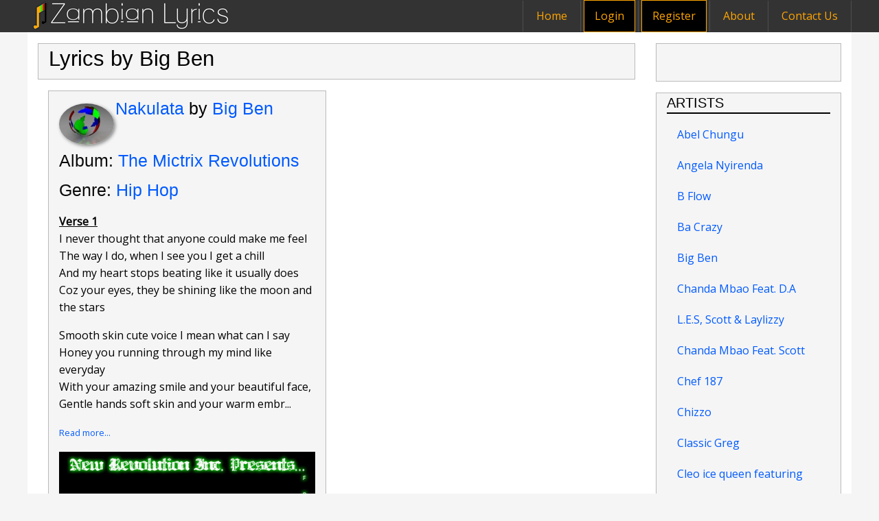

--- FILE ---
content_type: text/html; charset=UTF-8
request_url: https://lyrics.oneziko.com/artist/big-ben
body_size: 6386
content:
<!doctype html>
<html class="no-js" lang="en">
	<head>
		<meta charset="utf-8" />
		<meta name="viewport" content="width=device-width, initial-scale=1.0" />
		<meta name="theme-color" content="#333">
		<meta name="description" content="Zambian Lyrics, as the name suggests, is an online service, providing a community for Artists, Artist Managers, Composers, Labels, Performers, Poets and Fans to View, Post and Share lyrics to Zambian songs and poems.">
		<title>Lyrics by Big Ben | Zambian Lyrics | One Ziko</title>
		<!-- manifest.json -->
		<link rel='manifest' href="https://lyrics.oneziko.com/manifest.json">
		<!-- favicon -->
		<link rel="shortcut icon" href="https://lyrics.oneziko.com/favicon.ico" type="image/x-icon" />
		<link rel="icon" href="https://lyrics.oneziko.com/favicon.ico" type="image/x-icon" />
		<!-- Styling sheets -->
		<link href="https://lyrics.oneziko.com/css/foundation.css" rel="stylesheet">
		<link href="https://lyrics.oneziko.com/css/custom.css" rel="stylesheet">
		<link href="https://lyrics.oneziko.com/css/f5-forms.css" rel="stylesheet">
		<link href="https://lyrics.oneziko.com/css/jquery-ui.min.css" rel="stylesheet">
		<link href="https://lyrics.oneziko.com/js/skins/flat/editor.css" rel="stylesheet">
		<!-- font -->
		<link href='https://fonts.googleapis.com/css?family=Open+Sans' rel='stylesheet' type='text/css'>
		<!-- Load Soundcloud SDK -->
		<script src="//connect.soundcloud.com/sdk.js"></script>
		<!-- WhatsApp Share -->
		<script type="text/javascript">	if(typeof wabtn4fg==="undefined")	{wabtn4fg=1;h=document.head||document.getElementsByTagName("head")[0],s=document.createElement("script");s.type="text/javascript";s.src="https://lyrics.oneziko.com/js/dist/whatsapp-button.js";h.appendChild(s)}</script>
		<!-- wysiwyg editor -->
		<script type="text/javascript" src="https://lyrics.oneziko.com/js/ckeditor.js"></script>
		<script type="text/javascript" src="https://lyrics.oneziko.com/js/config.js"></script>
		<!-- Analytics JS -->
		<script>
			(function(i,s,o,g,r,a,m){i['GoogleAnalyticsObject']=r;i[r]=i[r]||function(){
			(i[r].q=i[r].q||[]).push(arguments)},i[r].l=1*new Date();a=s.createElement(o),
			m=s.getElementsByTagName(o)[0];a.async=1;a.src=g;m.parentNode.insertBefore(a,m)
			})(window,document,'script','https://www.google-analytics.com/analytics.js','ga');

			ga('create', 'UA-40321470-1', 'auto');
			ga('send', 'pageview');

		</script>
		<!-- Global site tag (gtag.js) - Google Analytics -->
        <script async src="https://www.googletagmanager.com/gtag/js?id=G-1DW0H10ZTY"></script>
        <script>
          window.dataLayer = window.dataLayer || [];
          function gtag(){dataLayer.push(arguments);}
          gtag('js', new Date());
        
          gtag('config', 'G-1DW0H10ZTY');
        </script>
	</head>
	<body>
		<!-- fb share JS-->
		<script>
		  window.fbAsyncInit = function() {
			FB.init({
			  appId      : '1786509794918978',
			  xfbml      : true,
			  version    : 'v2.6'
			});
		  };

		  (function(d, s, id){
			 var js, fjs = d.getElementsByTagName(s)[0];
			 if (d.getElementById(id)) {return;}
			 js = d.createElement(s); js.id = id;
			 js.src = "//connect.facebook.net/en_US/sdk.js";
			 fjs.parentNode.insertBefore(js, fjs);
		   }(document, 'script', 'facebook-jssdk'));
		</script>
		<!-- One Ziko Menu Bar -->
				<div data-sticky-container>
			<div class="top-bar" data-sticky data-options="marginTop:0;" style="width:100%">
				<div class="row">
					<div class="top-bar-title">
						<span data-responsive-toggle="responsive-menu" data-hide-for="medium">
							<span class="menu-icon dark" data-toggle></span>
						</span>
						<a href="https://lyrics.oneziko.com"><img src="https://lyrics.oneziko.com/img/zambian_lyrics_logo_text.gif" alt="icon"></a>
					</div>
					<div id="responsive-menu">
						<div class="top-bar-left">
							<ul class="menu">
								<li></li>
							</ul>
						</div>
						<div class="top-bar-right">
							<ul class="dropdown menu" data-dropdown-menu>
								<li class="divider"></li>
								<li >
									<a href="https://lyrics.oneziko.com">Home</a>
								</li>
								<!-- <li class="divider"></li>
								<li >
									<a href="https://lyrics.oneziko.com/random">Random</a>
								</li> -->
								<li class="divider"></li>
																	<li ><a href="https://lyrics.oneziko.com/login" class="medium login button">Login</a></li>
									<li class="divider"></li>
									<li ><a href="https://lyrics.oneziko.com/register" class="medium register button">Register</a></li>
									<li class="divider"></li>
									<li class="" ><a href="https://lyrics.oneziko.com/about">About</a></li>
																<li class="divider"></li>
								<li class="" ><a href="https://lyrics.oneziko.com/contact">Contact Us</a></li>
								<li class="divider"></li>
							</ul>
						</div>
					</div>
				</div>
			</div>
		</div>
		<div class="row main">	
		
											
				
				
			<div class="large-9 medium-9 small-12 column contents">
					<div class="large-12 medium-12 small-12 columns my-callout">
				<h3>Lyrics by Big Ben</h3>
			</div>
						<div class="large-12 medium-12 small-12 main column">	
		<div class="grid" data-masonry='{ "itemSelector": ".grid-item" }'>
																		<div class="large-6 medium-6 small-12 columns grid-item">
							<div class="large-12 medium-12 small-12 column my-callout">
								<div class="content-header">
									<div class="large-3 medium-3 small-3 column title-user-picture">
										<a class="user-profile-picture" href="https://lyrics.oneziko.com/user/newrevolutionsounds"><img src="https://lyrics.oneziko.com/images/small/4-17062016-162126.jpeg"></a>
									</div>
									<div class="large-9 medium-9 small-9 column title">
										<h4><a href="https://lyrics.oneziko.com/click/nakulata">Nakulata</a> by <a href="https://lyrics.oneziko.com/artist/big-ben">Big Ben</a></h4>
									</div>
								</div>
								<label><h4>Album: <a href="https://lyrics.oneziko.com/album/the-mictrix-revolutions">The Mictrix Revolutions</a></h4></label>
								<label><h4>Genre: <a href="https://lyrics.oneziko.com/genre/hip-hop" title="Hip Hop">Hip Hop</a></h4></label>
																<p><p><span style="text-decoration: underline;"><strong>Verse 1</strong></span><br />I never thought that anyone could make me feel<br />The way I do, when I see you I get a chill<br />And my heart stops beating like it usually does<br />Coz your eyes, they be shining like the moon and the stars</p>
<p>Smooth skin cute voice I mean what can I say<br />Honey you running through my mind like everyday<br />With your amazing smile and your beautiful face,<br />Gentle hands soft skin and your warm embr...</p>
								<p><small><a href="https://lyrics.oneziko.com/click/nakulata">Read more...</a></small></p>
																									<p><a href="https://lyrics.oneziko.com/click/nakulata" ><img src="https://lyrics.oneziko.com/images/lyrics/4-17062016-163900.jpg" alt="Nakulata" title="Nakulata"></a></p>
																<small>Lyrics Content | Posted by: <a href="https://lyrics.oneziko.com/user/newrevolutionsounds" title="New Revolution Sounds's Profile">New Revolution Sounds</a> on 19 January, 2026. 12:33:05 | Accessed via: <a href="https://lyrics.oneziko.com" title="Zambian Facts Web App">Web app</a></small>
								<div class="social-share-links row medium-up-4">
									<div class="one-ziko-check column">
																				<div id="check-content-2377">
											<input type="hidden" id="checks-2377" value="1">
																						<div class="checks-button">
												<div><input type="button" title="Check" class="check" onClick="addChecks(2377,'check',0)" /></div>
											</div>
											<div class="checks-label">1 check</div>
										</div>
									</div>
									<div class="fb-share-button column" data-href="https://lyrics.oneziko.com/nakulata" data-layout="button_count"></div>
									<div class="twitter column"><a href="https://twitter.com/share" class="twitter-share-button" target="_blank" rel="noopener" data-url="https://lyrics.oneziko.com/nakulata" data-text="Nakulata by Big Ben" data-via="oneziko" data-hashtags="ZambianLyrics">Share</a>
									</div>
									<div class="whatsapp-share-button column">
										<a href="whatsapp://send" data-text="Nakulata by Big Ben" data-href="https://lyrics.oneziko.com/nakulata" class="wa_btn wa_btn_m" style="display:none">Share</a>
									</div>
								</div>
								<div class="large-12 medium-12 small-12 column comments my-callout">
									<h4>Comments</h4>
									<form class="comments-form" name="comment" method="post" action="https://lyrics.oneziko.com/new/comment">
										<input type="hidden" name="_token" value="NbELWYOmYWbBvcRbV6oHdFprkdUoQpXr4kv2nMmc" />
										<input type="hidden" name="content_id" value="2377" />
										<div class="large-12 medium-12 small-12 column">
											<textarea name="comment" placeholder="Enter comment"></textarea>
																																</div>
										<div class="large-12 medium-12 small-12 column">
											<input type="submit" value="Comment" class="expanded button" />
										</div>
									</form>
									<div class="large-12 medium-12 small-12 column comments-wrapper">
																					<div class="large-12 medium-12 small-12 column my-callout">No comments here. Be the first to comment.</div>
																			</div>
								</div>
							</div>
						</div>
														</div>
		</div>
								</div>
		<div class="large-3 medium-3 small-12 columns right_sidebar">
		<div class="panel">
			<div class="large-12 medium-12 small-12 column zedlyrics-facebook my-callout">
				<div id="fb-root"></div>
				<script>(function(d, s, id) {
				  var js, fjs = d.getElementsByTagName(s)[0];
				  if (d.getElementById(id)) return;
				  js = d.createElement(s); js.id = id;
				  js.src = "//connect.facebook.net/en_US/sdk.js#xfbml=1&version=v2.7&appId=1786509794918978";
				  fjs.parentNode.insertBefore(js, fjs);
				}(document, 'script', 'facebook-jssdk'));</script>
				<div class="fb-page" data-href="https://www.facebook.com/zedlyrics/" data-small-header="false" data-adapt-container-width="true" data-hide-cover="false" data-show-facepile="true"><blockquote cite="https://www.facebook.com/zedlyrics/" class="fb-xfbml-parse-ignore"><a href="https://www.facebook.com/zedlyrics/">Zed Lyrics</a></blockquote></div>
			</div>
			<div class="large-12 medium-12 small-12 column artist my-callout">
				<h5>ARTISTS</h5>
				<ul class="vertical menu artists">
											<li><a href="https://lyrics.oneziko.com/artist/abel-chungu" title="Abel Chungu">Abel Chungu</a>
											<li><a href="https://lyrics.oneziko.com/artist/angela-nyirenda" title="Angela Nyirenda">Angela Nyirenda</a>
											<li><a href="https://lyrics.oneziko.com/artist/b-flow" title="B Flow">B Flow</a>
											<li><a href="https://lyrics.oneziko.com/artist/ba-crazy" title="Ba Crazy">Ba Crazy</a>
											<li><a href="https://lyrics.oneziko.com/artist/big-ben" title="Big Ben">Big Ben</a>
											<li><a href="https://lyrics.oneziko.com/artist/chanda-mbao-feat-da-les-scott-laylizzy" title="Chanda Mbao Feat. D.A L.E.S, Scott &amp; Laylizzy">Chanda Mbao Feat. D.A L.E.S, Scott &amp; Laylizzy</a>
											<li><a href="https://lyrics.oneziko.com/artist/chanda-mbao-feat-scott" title="Chanda Mbao Feat. Scott">Chanda Mbao Feat. Scott</a>
											<li><a href="https://lyrics.oneziko.com/artist/chef-187" title="Chef 187">Chef 187</a>
											<li><a href="https://lyrics.oneziko.com/artist/chizzo" title="Chizzo">Chizzo</a>
											<li><a href="https://lyrics.oneziko.com/artist/classic-greg" title="Classic Greg">Classic Greg</a>
											<li><a href="https://lyrics.oneziko.com/artist/cleo-ice-queen-featuring-urban-hype-and-kb" title="Cleo ice queen featuring Urban Hype and KB ">Cleo ice queen featuring Urban Hype and KB </a>
											<li><a href="https://lyrics.oneziko.com/artist/cleo-ice-queen-featuring-wezi" title="Cleo ice queen featuring Wezi">Cleo ice queen featuring Wezi</a>
											<li><a href="https://lyrics.oneziko.com/artist/daniel-machiya" title="Daniel Machiya">Daniel Machiya</a>
											<li><a href="https://lyrics.oneziko.com/artist/danny" title="Danny">Danny</a>
											<li><a href="https://lyrics.oneziko.com/artist/eddie-black-ft-lady-vogue" title="Eddie Black Ft. Lady Vogue">Eddie Black Ft. Lady Vogue</a>
											<li><a href="https://lyrics.oneziko.com/artist/exile" title="Exile">Exile</a>
											<li><a href="https://lyrics.oneziko.com/artist/franciar" title="Franciar">Franciar</a>
											<li><a href="https://lyrics.oneziko.com/artist/holstar" title="Holstar">Holstar</a>
											<li><a href="https://lyrics.oneziko.com/artist/jae-cash-feat-kekero" title="Jae Cash feat. Kekero">Jae Cash feat. Kekero</a>
											<li><a href="https://lyrics.oneziko.com/artist/kmillian" title="K&#039;Millian">K&#039;Millian</a>
											<li><a href="https://lyrics.oneziko.com/artist/kmillian-feat-hamooba" title="K&#039;millian feat. Hamooba">K&#039;millian feat. Hamooba</a>
											<li><a href="https://lyrics.oneziko.com/artist/l-ve" title="L. Ve">L. Ve</a>
											<li><a href="https://lyrics.oneziko.com/artist/l-ve-feat-hamooba-and-diffikoti" title="L. Ve feat. Hamooba and Diffikoti">L. Ve feat. Hamooba and Diffikoti</a>
											<li><a href="https://lyrics.oneziko.com/artist/lily-tembo" title="Lily Tembo">Lily Tembo</a>
											<li><a href="https://lyrics.oneziko.com/artist/muzo-zarahni" title="Muzo Zarahni">Muzo Zarahni</a>
											<li><a href="https://lyrics.oneziko.com/artist/nalu-feat-exile" title="Nalu feat. Exile">Nalu feat. Exile</a>
											<li><a href="https://lyrics.oneziko.com/artist/nasty-d" title="Nasty D">Nasty D</a>
											<li><a href="https://lyrics.oneziko.com/artist/pk-chishala" title="Pk chishala">Pk chishala</a>
											<li><a href="https://lyrics.oneziko.com/artist/smiley-thefir5t" title="Smiley Thefir5t">Smiley Thefir5t</a>
											<li><a href="https://lyrics.oneziko.com/artist/ty2" title="Ty2">Ty2</a>
											<li><a href="https://lyrics.oneziko.com/artist/zambia-national-anthem" title="Zambia National Anthem">Zambia National Anthem</a>
									</ul>
			</div>
			<div class="large-12 medium-12 small-12 column album my-callout">
				<h5>ALBUMS</h5>
				<ul class="vertical menu albums">
											<li><a href="https://lyrics.oneziko.com/album/love-revolution" title="Love Revolution">Love Revolution</a>
											<li><a href="https://lyrics.oneziko.com/album/malo-abwino" title="Malo Abwino">Malo Abwino</a>
											<li><a href="https://lyrics.oneziko.com/album/ati-shani-single" title="Ati Shani Single">Ati Shani Single</a>
											<li><a href="https://lyrics.oneziko.com/album/good-night" title="Good Night">Good Night</a>
											<li><a href="https://lyrics.oneziko.com/album/the-bigger-wave-single" title="The Bigger Wave Single">The Bigger Wave Single</a>
											<li><a href="https://lyrics.oneziko.com/album/the-patriot-mixtape" title="The Patriot Mixtape">The Patriot Mixtape</a>
											<li><a href="https://lyrics.oneziko.com/album/wala-wala-prod-by-twitch" title="Wala Wala (Prod. by Twitch)">Wala Wala (Prod. by Twitch)</a>
											<li><a href="https://lyrics.oneziko.com/album/the-mictrix-revolutions" title="The Mictrix Revolutions">The Mictrix Revolutions</a>
											<li><a href="https://lyrics.oneziko.com/album/the-mictrix-reloaded" title="The Mictrix Reloaded">The Mictrix Reloaded</a>
											<li><a href="https://lyrics.oneziko.com/album/if-you-could-5ense-me" title="If You Could 5ense Me">If You Could 5ense Me</a>
											<li><a href="https://lyrics.oneziko.com/album/keep-on-loving-you-single" title="Keep on loving you Single">Keep on loving you Single</a>
											<li><a href="https://lyrics.oneziko.com/album/geminice" title="GeminIce">GeminIce</a>
											<li><a href="https://lyrics.oneziko.com/album/geminice" title="#GeminIce ">#GeminIce </a>
											<li><a href="https://lyrics.oneziko.com/album/peacefreestylechallenge" title="#PeaceFreestyleChallenge">#PeaceFreestyleChallenge</a>
											<li><a href="https://lyrics.oneziko.com/album/yakumbuyo" title="Yakumbuyo">Yakumbuyo</a>
											<li><a href="https://lyrics.oneziko.com/album/kaya" title="Kaya">Kaya</a>
											<li><a href="https://lyrics.oneziko.com/album/where-are-you-single" title="Where Are You (Single)">Where Are You (Single)</a>
											<li><a href="https://lyrics.oneziko.com/album/so-lucky" title="So Lucky">So Lucky</a>
											<li><a href="https://lyrics.oneziko.com/album/namiyewa-single" title="Namiyewa (Single)">Namiyewa (Single)</a>
											<li><a href="https://lyrics.oneziko.com/album/dreaming-in-high-definition" title="Dreaming In High Definition">Dreaming In High Definition</a>
											<li><a href="https://lyrics.oneziko.com/album/akamutima-single" title="Akamutima Single">Akamutima Single</a>
											<li><a href="https://lyrics.oneziko.com/album/another-day" title="Another Day">Another Day</a>
											<li><a href="https://lyrics.oneziko.com/album/lv-for-president" title="LV For President">LV For President</a>
											<li><a href="https://lyrics.oneziko.com/album/lily-t" title="Lily T">Lily T</a>
											<li><a href="https://lyrics.oneziko.com/album/maria-single" title="Maria Single">Maria Single</a>
											<li><a href="https://lyrics.oneziko.com/album/house-money-car" title="House, Money, Car">House, Money, Car</a>
											<li><a href="https://lyrics.oneziko.com/album/zambezi-yeka-yeka" title="Zambezi Yeka Yeka">Zambezi Yeka Yeka</a>
											<li><a href="https://lyrics.oneziko.com/album/namusonda" title="Namusonda">Namusonda</a>
											<li><a href="https://lyrics.oneziko.com/album/my-confessional-letters" title="My Confessional Letters">My Confessional Letters</a>
											<li><a href="https://lyrics.oneziko.com/album/smile" title="Smile">Smile</a>
											<li><a href="https://lyrics.oneziko.com/album/zambia-national-anthem" title="Zambia National Anthem">Zambia National Anthem</a>
									</ul>
			</div>
			<div class="large-12 medium-12 small-12 column contributer my-callout">
				<h5>CONTRIBUTERS</h5>
				<ul class="vertical menu contributers">
											<li><a href="https://lyrics.oneziko.com/contributer/holstar" title="Holstar">Holstar</a>
											<li><a href="https://lyrics.oneziko.com/contributer/jack" title="Jack">Jack</a>
											<li><a href="https://lyrics.oneziko.com/contributer/newrevolutionsounds" title="New Revolution Sounds">New Revolution Sounds</a>
											<li><a href="https://lyrics.oneziko.com/contributer/oneziko" title="One Ziko">One Ziko</a>
											<li><a href="https://lyrics.oneziko.com/contributer/sally" title="Sally">Sally</a>
											<li><a href="https://lyrics.oneziko.com/contributer/smileyntkthefir5t" title="Smiley NTK Thefir5t">Smiley NTK Thefir5t</a>
											<li><a href="https://lyrics.oneziko.com/contributer/teamkamikazi" title="Teamkamikazi">Teamkamikazi</a>
											<li><a href="https://lyrics.oneziko.com/contributer/zedlyrics" title="Zed Lyrics">Zed Lyrics</a>
									</ul>
			</div>
			<div class="large-12 medium-12 small-12 column genre my-callout">
				<h5>GENRES</h5>
				<ul class="vertical menu genres">
											<li><a href="https://lyrics.oneziko.com/genre/dancehall" title="Dancehall">Dancehall</a>
											<li><a href="https://lyrics.oneziko.com/genre/folk" title="Folk">Folk</a>
											<li><a href="https://lyrics.oneziko.com/genre/hip-hop" title="Hip Hop">Hip Hop</a>
											<li><a href="https://lyrics.oneziko.com/genre/house" title="House">House</a>
											<li><a href="https://lyrics.oneziko.com/genre/kalindula" title="Kalindula">Kalindula</a>
											<li><a href="https://lyrics.oneziko.com/genre/kwaito" title="Kwaito">Kwaito</a>
											<li><a href="https://lyrics.oneziko.com/genre/pop" title="Pop">Pop</a>
											<li><a href="https://lyrics.oneziko.com/genre/rnb" title="R&amp;B">R&amp;B</a>
											<li><a href="https://lyrics.oneziko.com/genre/rap" title="Rap">Rap</a>
											<li><a href="https://lyrics.oneziko.com/genre/reggae" title="Reggae">Reggae</a>
											<li><a href="https://lyrics.oneziko.com/genre/rock" title="Rock">Rock</a>
											<li><a href="https://lyrics.oneziko.com/genre/rumba" title="Rumba">Rumba</a>
											<li><a href="https://lyrics.oneziko.com/genre/traditional" title="Traditional">Traditional</a>
											<li><a href="https://lyrics.oneziko.com/genre/national-anthem" title="National Anthem">National Anthem</a>
											<li><a href="https://lyrics.oneziko.com/genre/poetry" title="Poetry">Poetry</a>
											<li><a href="https://lyrics.oneziko.com/genre/zam-ragga" title="Zam Ragga">Zam Ragga</a>
											<li><a href="https://lyrics.oneziko.com/genre/makawane" title="Makawane">Makawane</a>
											<li><a href="https://lyrics.oneziko.com/genre/zed-beats" title="Zed Beats">Zed Beats</a>
											<li><a href="https://lyrics.oneziko.com/genre/ragga" title="Ragga">Ragga</a>
											<li><a href="https://lyrics.oneziko.com/genre/zambezi-music" title="Zambezi Music">Zambezi Music</a>
											<li><a href="https://lyrics.oneziko.com/genre/makewane" title="Makewane">Makewane</a>
											<li><a href="https://lyrics.oneziko.com/genre/gospel-rb" title="Gospel R&amp;B">Gospel R&amp;B</a>
											<li><a href="https://lyrics.oneziko.com/genre/afro-trap" title="Afro Trap">Afro Trap</a>
											<li><a href="https://lyrics.oneziko.com/genre/gospel-hip-hop" title="Gospel Hip Hop">Gospel Hip Hop</a>
											<li><a href="https://lyrics.oneziko.com/genre/kopala-swag-music" title="Kopala Swag Music">Kopala Swag Music</a>
									</ul>
			</div>
		</div>
	</div>
			
					
					
</div>
	<!-- Footer -->
    <footer>
        <div class="row">
			<div class="medium-12 column footer-links">
				<ul class="footer menu">
					<li><a href="https://lyrics.oneziko.com/terms" title="Terms and Conditions">Terms and Conditions</a></li>
					<li><a href="https://lyrics.oneziko.com/about" title="About">About</a></li>
					<li><a href="https://lyrics.oneziko.com/credits" title="Credits">Credits</a></li>
					<li><a href="https://lyrics.oneziko.com/contact" title="Contact Us">Contact Us</a></li>
				</ul>
			</div>
			<div class="medium-12 column base">
				<div class="small-8 column copyright">
					<a href="http://oneziko.com" title="One Ziko Homepage" target="_blank" rel="noopener">Zambian Headlines &copy; One Ziko 2016</a>
				</div>
				<div>
					<ul class="social">
						<li class="facebook"><a href="https://www.facebook.com/OneZiko" alt="facebook" title="One Ziko facebook page" target="_blank" rel="noopener"></a></li>
						<li class="twitter"><a href="https://twitter.com/oneziko" alt="twitter" title="One Ziko twitter page" target="_blank" rel="noopener"></a></li>
					</ul>
				</div>
			</div>
        </div>
    </footer>

    <!-- Scripts -->
	<script src="https://lyrics.oneziko.com/js/vendor/jquery.min.js"></script>
	<script src="https://lyrics.oneziko.com/js/masonry.pkgd.min.js"></script>
	<script src="https://lyrics.oneziko.com/js/vendor/what-input.min.js"></script>
	<script src="https://lyrics.oneziko.com/js/foundation.min.js"></script>
	<script src="https://lyrics.oneziko.com/js/custom.js"></script>
	<script src="https://lyrics.oneziko.com/js/app.js"></script>
	<script src="https://lyrics.oneziko.com/js/jquery.chained.min.js"></script>
	<script src="https://lyrics.oneziko.com/js/jquery-ui.min.js"></script>
			<script>
		$("#province").chainedTo("#country");
		$("#district").chainedTo("#province");
		$("#area").chainedTo("#district");
	</script>
	<script>
		$('.mobile-network').change(function(e){
			var selectedValue = $(this).val();
			document.getElementById('user-mobile').name = selectedValue;
			$('#mobile-number').html('<span class="prefix"><strong>'+selectedValue+' Number</strong></span>')
		});
	</script>
	<script>!function(d,s,id){var js,fjs=d.getElementsByTagName(s)[0],p=/^http:/.test(d.location)?'http':'https';if(!d.getElementById(id)){js=d.createElement(s);js.id=id;js.src=p+'://platform.twitter.com/widgets.js';fjs.parentNode.insertBefore(js,fjs);}}(document, 'script', 'twitter-wjs');</script>
	<script>
		function addChecks(id,action,user) {
			$('.one-ziko-check #check-content-'+id+' li').each(function(index) {
				$(this).addClass('selected');
				$('#check-content-'+id+' #rating').val((index+1));
				if(index == $('.one-ziko-check #check-content-'+id+' li').index(obj)) {
					return false;	
				}
			});
			$.ajax({
			url: "https://lyrics.oneziko.com/check",
			data:'id='+id+'&action='+action+'&_token=NbELWYOmYWbBvcRbV6oHdFprkdUoQpXr4kv2nMmc',
			type: "POST",
			beforeSend: function(){
				$('#check-content-'+id+' .checks-button').html("<img src='https://lyrics.oneziko.com/img/loaderIcon.gif' />");
				if(user == 0) {
					alert('Please login to "Check" content.');
					return false;	
				}
			},
			success: function(data){
			var checks = parseInt($('#checks-'+id).val());
			switch(action) {
				case "check":
				$('#check-content-'+id+' .checks-button').html('<input type="button" title="uncheck" class="uncheck" onClick="addChecks('+id+',\'uncheck\')" />');
				checks = checks+1;
				break;
				case "uncheck":
				$('#check-content-'+id+' .checks-button').html('<input type="button" title="check" class="check"  onClick="addChecks('+id+',\'check\')" />')
				checks = checks-1;
				break;
			}
			$('#checks-'+id).val(checks);
			if(checks>0) {
				if(checks==1) {
					$('#check-content-'+id+' .checks-label').html(checks+" Check");
				} else {
					$('#check-content-'+id+' .checks-label').html(checks+" Checks");
				}
			} else {
				$('#check-content-'+id+' .checks-label').html('');
			}
			}
			});
		}
	</script>
	<script>
		if ("serviceWorker" in navigator) {
			if (navigator.serviceWorker.controller) {
				console.log("Active service worker found, no need to register");
			} else {
				// Register the service worker
				navigator.serviceWorker
				.register("sw.js", {
					scope: "./"
				})
				.then(function (reg) {
					console.log("Service worker has been registered for scope: " + reg.scope);
				});
			}
		}
	</script>
	<script>
		SC.initialize({
			// This is the sample client_id. you should replace this with your own
			client_id: "5ae9f3bedf2f38832136f103540edd64"
		});
	</script>
</body>

</html>

--- FILE ---
content_type: text/css
request_url: https://lyrics.oneziko.com/css/custom.css
body_size: 2411
content:
body {
	font-family: "Open Sans", "Helvetica Neue", Helvetica, sans-serif;
	color: #000000;
    background-color: whitesmoke;
}
.main.column,
.main.columns,
.comments-wrapper.column,
.comments-wrapper.columns,
form.comments-form .column,
form.comments-form .columns {
	padding: 0px;
}
/* header styles */
.sticky-container , .top-bar, .top-bar ul {
	background-color: #333333;
}
.sticky-container {
	z-index: 999;
}
.top-bar {
	padding: 0px;
}
#responsive-menu ul.dropdown.menu > li {
	display: inline-block;
}
.menu .active a{
	background: #ffa500;
	background-color: #ffa500;
	color: #ffffff;
    font-weight: bold !important;
}
.menu li.divider {
	border-bottom: none;
	border-top: none;
	border-right: solid 1px #4e4e4e;
	clear: none;
	height: 45px;
	width: 0;
}
ul.menu li > a{
	line-height: 45px;
	padding: 0px 15px;
    font-size: 1rem !important;
	color: #ffa500;
}
ul.menu.albums li > a,
ul.menu.artists li > a,
ul.menu.contributers li > a,
ul.menu.genres li > a {
	line-height: 45px;
	padding: 0px 15px;
    font-size: 1rem !important;
	color: #005aff;
}
ul.menu li > a:hover, ul.menu li > a:focus{
	background-color: #222222;
	color: #ffffff;
	text-decoration: none;
}
a {
    color: #005aff;
}
a:hover, a:focus {
	color: #333333;
	text-decoration: underline;
}
.dropdown.menu > li.is-dropdown-submenu-parent > a::after {
  border-color: #ffa500 transparent transparent;
}
ul.menu a img {
	width: auto;
	height: 40px;
	display: block;
	text-align: center;
	border-radius: 50%;
	box-shadow: 2px 2px 5px #888888;
}
.sub-header {
	background-color: #ffffff;
	border-top: medium solid #000000;
	border-bottom: medium solid #000000;
	padding: 5px 15px;
}
a.login.button,
a.register.button {
	background-color: black;
}
/* content styles */
.main {
    background-color: #ffffff;
}
.main h1 a {
	color: #000000;
}

.contents, .right_sidebar {
	margin-top: 1rem;
	padding-left: 15px;
	padding-right: 15px;
}
.lyric.my-callout {
	margin-right: 1rem;
	background-color: #ffffff;
}
.zedlyrics-facebook.my-callout {
	padding: 15px;
}
.contactus, .register, .password, .reset, .error-page {
	background-color: #ffffff;
	padding: 0.9375rem;
}
.social-share-links .one-ziko-check {
	display: inline;
	float: left;
	width: 110px;
	padding-right: 0px;
}
.social-share-links .fb-share-button {
	display: inline;
	float: left;
	width: auto;
	padding-right: 0px;
	margin-right: 10px;
}
.social-share-links .twitter {
	display: inline;
	float: left;
	width: auto;
	padding-right: 0px;
	margin-top: 5px;
}
.social-share-links .whatsapp-share-button.column {
	display: inline;
	float: left;
	width: auto;
	padding-right: 0px;
}
.grid-item {
}
.my-callout a.user-profile-picture img {
	width: 80px;
	height: auto;
	margin-top: 10px;
	margin-right: 1rem;
	text-align: center;
	border-radius: 50%;
	box-shadow: 2px 2px 5px #888888;
}
.my-callout .comment a.user-profile-picture img {
	width: 50px;
	height: auto;
	margin-top: 0px;
	margin-right: 1rem;
	text-align: center;
	border-radius: 50%;
	box-shadow: 2px 2px 5px #888888;
}
.grid-item img {
	width: 100%;
}
.my-callout {
	background-color: whitesmoke;
	border: 1px solid rgba(10, 10, 10, 0.25);
	border-radius: 0;
	margin-bottom: 1rem;
}
.my-callout h5 {
	border-bottom: 2px solid;
}
.my-callout .button.edit-content {
	margin: 0px;
	float: right;
}
.my-callout .column.title-user-picture,
.my-callout .column.title {
	padding: 0px;
}
.content-header {
	display: inline-block;
	margin-top: 0.5rem;
}
.footer-top {
	background-color: #ffffff;
	border-top: medium solid #000000;
	border-bottom: medium solid #000000;
	padding: 5px 15px;
}
.pagination {
	margin-bottom: 0px;
}
.pagination li.active {
	color: #ffffff;
	background-color: #ffa500;
	padding: 0px 5px;
}
input.day,
input.month
 {
	display: inline;
	width: 40px;
}
input.year {
	display: inline;
	width: 60px;
}
p.website {
	/* These are technically the same, but use both */
	overflow-wrap: break-word;
	word-wrap: break-word;

	-ms-word-break: break-all;
	/* This is the dangerous one in WebKit, as it breaks things wherever */
	word-break: break-all;
	/* Instead use this non-standard one: */
	word-break: break-word;

	/* Adds a hyphen where the word breaks, if supported (No Blink) */
	-ms-hyphens: auto;
	-moz-hyphens: auto;
	-webkit-hyphens: auto;
	hyphens: auto;
}
#terms .credits.my-callout {
	margin-top: 1rem;
	margin-bottom: 0;
}
/* Content Checks */
.checks-button {
	float:left;
	padding: 0px 5px;
	cursor:pointer;
}
.checks-button input[type="button"]{
	width:25px;
	height:25px;
	border:0;
	cursor:pointer;
}
.check {
	background:url('../img/check.png');
}
.uncheck {
	background:url('../img/uncheck.png');
}
.checks-label {
	font-size:12px;
	font-weight: bold;
	color:#2F529B;
	height:20px;
	padding:5px 0px;
}
.desc {
	clear:both;
	color:#999;
}
/* Comments Styles */
.comments.my-callout {
	background-color: #ffffff;
	padding: 1rem;
	border: 1px solid rgba(10, 10, 10, 0.25);
	border-radius: 0;
	margin-bottom: 1rem;
}
.comments-wrapper {
	margin-top: 10px;
}
.comments-wrapper .content-comment {
	padding: 10px 0;
}
.comments-wrapper .content-comment .comment a {
	float: left;
	display: inline;
}
.comments-wrapper .content-comment .comment-actions {
	float: right;
}
.comments-wrapper .content-comment .comment-timestamp {
	float: left;
}
/* Profile Styles */
.user-profile a.user-profile-picture img {
	width: 150px;
	height: auto;
	width: 150px;
	display: block;
	margin: 2rem auto;
	text-align: center;
	border-radius: 50%;
	box-shadow: 2px 2px 5px #888888;
}

.user-profile {
	margin-top: 1rem;
	background-color: whitesmoke;
	padding: 1rem;
	border: 1px solid rgba(10, 10, 10, 0.25);
	border-radius: 0;
}

.user-profile a.association-user-profile-picture img {
	float: left;
	height: 45px;
	width: auto;
	margin-right: 1rem;
	text-align: center;
	border-radius: 50%;
	box-shadow: 2px 2px 5px #888888;
}
/* Associate */
.user-profile ul.vertical.menu li.add-associate a {
	height: 32px;
	width: 32px;
	background-color: transparent;
    background-image: url("../img/associate.png");
}

.user-profile ul.vertical.menu li.add-associate a:hover,
.user-profile ul.vertical.menu li.add-associate a:focus {
	height: 32px;
	width: 32px;
	background-color: transparent;
    background-image: url("../img/add-associate.png");
}
/* Add/Delete Pending Associate */
.user-profile ul.vertical.menu li.pending-associate a {
	height: 32px;
	width: 32px;
	background-color: transparent;
    background-image: url("../img/pending-associate.png");
}

.user-profile ul.vertical.menu li.pending-associate a:hover,
.user-profile ul.vertical.menu li.pending-associate a:focus {
	height: 32px;
	width: 32px;
	background-color: transparent;
    background-image: url("../img/delete-associate.png");
}
/* Associates/Delete Association */
.user-profile ul.vertical.menu li.associates a {
	height: 32px;
	width: 32px;
	background-color: transparent;
    background-image: url("../img/associates.png");
}

.user-profile ul.vertical.menu li.associates a:hover,
.user-profile ul.vertical.menu li.associates a:focus {
	height: 32px;
	width: 32px;
	background-color: transparent;
    background-image: url("../img/delete-associate.png");
}
/* Span styles */
span.error.hidden {
	visibility: hidden;
	padding: 0;
	margin: 0;
}

span.success {
	display: block;
	padding: 0.375rem 0.5625rem 0.5625rem;
	margin-top: -1px;
	margin-bottom: 1rem;
	font-size: 0.75rem;
	font-weight: normal;
	font-style: italic;
	background: #43ac6a;
	color: white;
}

span.required {
	display: block;
	padding: 0.375rem 0.5625rem 0.5625rem;
	margin-top: -1px;
	margin-bottom: 1rem;
	font-size: 0.75rem;
	font-weight: normal;
	font-style: italic;
	background: #ffa500;
	color: white;
}

span.optional {
	display: block;
	padding: 0.375rem 0.5625rem 0.5625rem;
	margin-top: -1px;
	margin-bottom: 1rem;
	font-size: 0.75rem;
	font-weight: normal;
	font-style: italic;
	background: #43ac6a;
	color: white;
}

span.success.hidden {
	visibility: hidden;
	padding: 0;
	margin: 0;
}
/* About styles */
#about {
	display: flex;
}
#features, #more-features, #register-now {
	display: flex;
	padding: 0px 0px 50px 0px;
}
#fine-print {
	display: flex;
}
#features {
	background-color: #ffffff;
	color: #333333;
}
#register-now {
	background-color: #ffa500;
	color: #ffffff;
}
#features h3,
#more-features h3 {
	background-color: #333333;
    color: #ffffff;
    border: dotted 1px #dddddd;
}
#register-now h1 {
	color: #ffffff;
}
ul.vertical.menu li.bullet-item-odd {
    background-color: #ffffff;
    padding: 0.9375rem;
    text-align: center;
    color: #333333;
    font-size: 0.875rem;
    font-weight: normal;
    border: dotted 1px #dddddd;
}
ul.vertical.menu li.bullet-item-even {
    background-color: #eeeeee;
    padding: 0.9375rem;
    text-align: center;
    color: #333333;
    font-size: 0.875rem;
    font-weight: normal;
    border: dotted 1px #dddddd;
}
/* Contact Us styles */
.contact-contents {
    background-color: #ffffff;
}
ul.contact-details li {
	list-style-type: none;
}

ul.projects li {
	list-style-type: none;
}

.contact-details,
.projects {
	color: #000000;
}

#contact label {
	color: #000000;
	font-weight: bold;
}

#contact span.error.hidden {
	visibility: hidden;
	padding: 0;
	margin: 0;
}

span.error {
	display: block;
	padding: 0.375rem 0.5625rem 0.5625rem;
	margin-top: -1px;
	margin-bottom: 1rem;
	font-size: 0.75rem;
	font-weight: normal;
	font-style: italic;
	background: #f04124;
	color: white; 
}

#contact span.success {
	display: block;
	padding: 0.375rem 0.5625rem 0.5625rem;
	margin-top: -1px;
	margin-bottom: 1rem;
	font-size: 0.75rem;
	font-weight: normal;
	font-style: italic;
	background: #43ac6a;
	color: white;
}

#contact span.success.hidden {
	visibility: hidden;
	padding: 0;
	margin: 0;
}

#contact a.group1 img {
	border-radius: 150px;
	height: 128px;
	width: 128px;
}
/* Footer Styles */
footer {
	padding: 10px 0;
	background-color: #333333;
	color: #ffa500;
}
#terms .terms.my-callout {
	margin-top: 1rem;
}
ul.footer.menu {
	border-bottom: solid 1px #4e4e4e;
	border-left: none;
	border-right: none;
	margin-bottom: 10px;
}

.copyright {
	padding: 20px 0;
}
.copyright a {
	color: #ffa500;
}
.copyright a:hover, .copyright a:focus {
	color: #ffffff;
	text-decoration: none;
}
ul.social {
	margin: 0em;
	list-style-type: none;
	float: right;
}

ul.social li,
ul.social li > a {
	display: inline-block;
	height: 64px;
	width: 64px;
}

ul.social li.facebook {
	height: 64px;
	width: 64px;
    background-image: url("../img/facebook-64.png");
}

ul.social li.facebook:hover {
	height: 64px;
	width: 64px;
    background-image: url("../img/facebook-hover-64.png");
}

ul.social li.twitter {
	height: 64px;
	width: 64px;
    background-image: url("../img/twitter-64.png");
}

ul.social li.twitter:hover {
	height: 64px;
	width: 64px;
    background-image: url("../img/twitter-hover-64.png");
}
/* Buttons */
button, .button{
    background-color: #ffa500;
    border-color: #ffa500;
}
button:hover, .button:hover{
    background-color: rgba(234, 66, 30, 0.5);
    border-color: #ffa500;
}

.area-51 {
	display: none;
}

--- FILE ---
content_type: text/css
request_url: https://lyrics.oneziko.com/js/skins/flat/editor.css
body_size: 4175
content:
/*
Copyright (c) 2003-2015, CKSource - Frederico Knabben. All rights reserved.
For licensing, see LICENSE.md or http://ckeditor.com/license
*/
.cke_reset{margin:0;padding:0;border:0;background:transparent;text-decoration:none;width:auto;height:auto;vertical-align:baseline;box-sizing:content-box;-moz-box-sizing:content-box;-webkit-box-sizing:content-box;position:static;-webkit-transition:none;-moz-transition:none;-ms-transition:none;transition:none}.cke_reset_all,.cke_reset_all *{margin:0;padding:0;border:0;background:transparent;text-decoration:none;width:auto;height:auto;vertical-align:baseline;box-sizing:content-box;-moz-box-sizing:content-box;-webkit-box-sizing:content-box;position:static;-webkit-transition:none;-moz-transition:none;-ms-transition:none;transition:none;border-collapse:collapse;font:normal normal normal 12px Arial,Helvetica,Tahoma,Verdana,Sans-Serif;color:#000;text-align:left;white-space:nowrap;cursor:auto;float:none}.cke_reset_all .cke_rtl *{text-align:right}.cke_reset_all iframe{vertical-align:inherit}.cke_reset_all textarea{white-space:pre}.cke_reset_all textarea,.cke_reset_all input[type="text"],.cke_reset_all input[type="password"]{cursor:text}.cke_reset_all textarea[disabled],.cke_reset_all input[type="text"][disabled],.cke_reset_all input[type="password"][disabled]{cursor:default}.cke_reset_all fieldset{padding:10px;border:2px groove #e0dfe3}.cke_reset_all select{box-sizing:border-box;-moz-box-sizing:border-box;-webkit-box-sizing:border-box}.cke_reset_all table{table-layout:auto}.cke_chrome{display:block;border:1px solid #b6b6b6;padding:0;-moz-box-shadow:0 0 3px rgba(0,0,0,.15);-webkit-box-shadow:0 0 3px rgba(0,0,0,.15);box-shadow:0 0 3px rgba(0,0,0,.15);}.cke_inner{display:block;-webkit-touch-callout:none;background:#fff;padding:0}.cke_float{border:0}.cke_float .cke_inner{padding-bottom:0}.cke_top,.cke_contents,.cke_bottom{display:block;overflow:hidden}.cke_top{padding:6px 8px 2px;white-space:normal;border-bottom:1px solid #fff;background:#f2f2f2}.cke_bottom{border-top:1px solid #fff;padding:0 8px;position:relative;background:#f2f2f2}.cke_browser_ios .cke_contents{overflow-y:auto;-webkit-overflow-scrolling:touch}.cke_resizer{width:0;height:0;overflow:hidden;width:0;height:0;overflow:hidden;border-width:10px 10px 0 0;border-color:transparent #666 transparent transparent;border-style:dashed solid dashed dashed;font-size:0;vertical-align:bottom;margin-top:8px;margin-bottom:2px;-moz-box-shadow:0 1px 0 rgba(255,255,255,.3);-webkit-box-shadow:0 1px 0 rgba(255,255,255,.3);box-shadow:0 1px 0 rgba(255,255,255,.3)}.cke_hc .cke_resizer{font-size:15px;width:auto;height:auto;border-width:0}.cke_resizer_ltr{cursor:se-resize;float:right;margin-right:-4px}.cke_resizer_rtl{border-width:10px 0 0 10px;border-color:transparent transparent transparent #a5a5a5;border-style:dashed dashed dashed solid;cursor:sw-resize;float:left;margin-left:-4px;right:auto}.cke_wysiwyg_div{display:block;height:100%;overflow:auto;padding:0 8px;outline-style:none;-moz-box-sizing:border-box;-webkit-box-sizing:border-box;box-sizing:border-box}.cke_panel{visibility:visible;width:120px;height:100px;overflow:hidden;background-color:#fff;border:1px solid #b6b6b6;border-bottom-color:#999;margin-top:4px}.cke_menu_panel{padding:0;margin:0}.cke_combopanel{width:150px;height:170px}.cke_panel_frame{width:100%;height:100%;font-size:12px;overflow:auto;overflow-x:hidden}.cke_panel_container{overflow-y:auto;overflow-x:hidden}.cke_panel_list{list-style-type:none;margin:3px;padding:0;white-space:nowrap}.cke_panel_listItem{margin:0;padding-bottom:1px}.cke_panel_listItem a{padding:3px 4px;display:block;border:1px solid #fff;color:inherit!important;text-decoration:none;overflow:hidden;text-overflow:ellipsis}* html .cke_panel_listItem a{width:100%;color:#000}*:first-child+html .cke_panel_listItem a{color:#000}.cke_panel_listItem.cke_selected a{border:1px solid #dedede;background-color:#f2f2f2}.cke_panel_listItem a:hover,.cke_panel_listItem a:focus,.cke_panel_listItem a:active{border-color:#dedede;background-color:#f2f2f2}.cke_hc .cke_panel_listItem a{border-style:none}.cke_hc .cke_panel_listItem a:hover,.cke_hc .cke_panel_listItem a:focus,.cke_hc .cke_panel_listItem a:active{border:2px solid;padding:1px 2px}.cke_panel_grouptitle{cursor:default;font-size:11px;font-weight:bold;white-space:nowrap;margin:0;padding:4px 6px;color:#474747;text-shadow:0 1px 0 rgba(255,255,255,.75);border-bottom:1px solid #b6b6b6;background:#cfd1cf}.cke_panel_listItem p,.cke_panel_listItem h1,.cke_panel_listItem h2,.cke_panel_listItem h3,.cke_panel_listItem h4,.cke_panel_listItem h5,.cke_panel_listItem h6,.cke_panel_listItem pre{margin-top:0;margin-bottom:0}.cke_colorblock{padding:3px;font-size:11px;font-family:'Microsoft Sans Serif',Tahoma,Arial,Verdana,Sans-Serif}.cke_colorblock,.cke_colorblock a{text-decoration:none;color:#000}span.cke_colorbox{width:10px;height:10px;border:#808080 1px solid;float:left}.cke_rtl span.cke_colorbox{float:right}a.cke_colorbox{border:#fff 1px solid;padding:2px;float:left;width:12px;height:12px}.cke_rtl a.cke_colorbox{float:right}a:hover.cke_colorbox,a:focus.cke_colorbox,a:active.cke_colorbox{border:#b6b6b6 1px solid;background-color:#e5e5e5}a.cke_colorauto,a.cke_colormore{border:#fff 1px solid;padding:2px;display:block;cursor:pointer}a:hover.cke_colorauto,a:hover.cke_colormore,a:focus.cke_colorauto,a:focus.cke_colormore,a:active.cke_colorauto,a:active.cke_colormore{border:#b6b6b6 1px solid;background-color:#e5e5e5}.cke_toolbar{float:left}.cke_rtl .cke_toolbar{float:right}.cke_toolgroup{float:left;margin:0 6px 5px 0;border:1px solid #eee;border-bottom-color:#979797;background:#fff}.cke_hc .cke_toolgroup{border:0;margin-right:10px;margin-bottom:10px}.cke_rtl .cke_toolgroup{float:right;margin-left:6px;margin-right:0}a.cke_button{display:inline-block;height:18px;padding:4px 6px;outline:0;cursor:default;float:left;border:0}.cke_rtl .cke_button{float:right}.cke_hc .cke_button{border:1px solid black;padding:3px 5px;margin:-2px 4px 0 -2px}.cke_button_on{background:#aaa}.cke_hc .cke_button_on,.cke_hc a.cke_button_off:hover,.cke_hc a.cke_button_off:focus,.cke_hc a.cke_button_off:active,.cke_hc a.cke_button_disabled:hover,.cke_hc a.cke_button_disabled:focus,.cke_hc a.cke_button_disabled:active{border-width:3px;padding:1px 3px}.cke_button_disabled .cke_button_icon{opacity:.3}.cke_hc .cke_button_disabled{opacity:.5}a.cke_button_on:hover,a.cke_button_on:focus,a.cke_button_on:active{background:#bbb}a.cke_button_off:hover,a.cke_button_off:focus,a.cke_button_off:active{background:#ddd}.cke_button_icon{cursor:inherit;background-repeat:no-repeat;margin-top:1px;width:16px;height:16px;float:left;display:inline-block}.cke_rtl .cke_button_icon{float:right}.cke_hc .cke_button_icon{display:none}.cke_button_label{display:none;padding-left:3px;margin-top:1px;line-height:17px;vertical-align:middle;float:left;cursor:default;color:#474747;text-shadow:0 1px 0 rgba(255,255,255,.5)}.cke_rtl .cke_button_label{padding-right:3px;padding-left:0;float:right}.cke_hc .cke_button_label{padding:0;display:inline-block;font-size:12px}.cke_button_arrow{display:inline-block;margin:8px 0 0 1px;width:0;height:0;cursor:default;vertical-align:top;border-left:3px solid transparent;border-right:3px solid transparent;border-top:3px solid #474747}.cke_rtl .cke_button_arrow{margin-right:5px;margin-left:0}.cke_hc .cke_button_arrow{font-size:10px;margin:3px -2px 0 3px;width:auto;border:0}.cke_toolbar_separator{float:left;background-color:#c0c0c0;background-color:rgba(0,0,0,.2);margin:5px 2px 0;height:18px;width:1px;-webkit-box-shadow:1px 0 1px rgba(255,255,255,.5);-moz-box-shadow:1px 0 1px rgba(255,255,255,.5);box-shadow:1px 0 1px rgba(255,255,255,.5)}.cke_rtl .cke_toolbar_separator{float:right;-webkit-box-shadow:-1px 0 1px rgba(255,255,255,.1);-moz-box-shadow:-1px 0 1px rgba(255,255,255,.1);box-shadow:-1px 0 1px rgba(255,255,255,.1)}.cke_hc .cke_toolbar_separator{width:0;border-left:1px solid;margin:1px 5px 0 0}.cke_toolbar_break{display:block;clear:left}.cke_rtl .cke_toolbar_break{clear:right}.cke_toolbox_collapser{width:12px;height:11px;float:right;margin:11px 0 0;font-size:0;cursor:default;text-align:center;border:1px solid #a6a6a6;border-bottom-color:#979797;background:#e4e4e4}.cke_toolbox_collapser:hover{background:#ccc}.cke_toolbox_collapser.cke_toolbox_collapser_min{margin:0 2px 4px}.cke_rtl .cke_toolbox_collapser{float:left}.cke_toolbox_collapser .cke_arrow{display:inline-block;height:0;width:0;font-size:0;margin-top:1px;border-left:3px solid transparent;border-right:3px solid transparent;border-bottom:3px solid #474747;border-top:3px solid transparent}.cke_toolbox_collapser.cke_toolbox_collapser_min .cke_arrow{margin-top:4px;border-bottom-color:transparent;border-top-color:#474747}.cke_hc .cke_toolbox_collapser .cke_arrow{font-size:8px;width:auto;border:0;margin-top:0;margin-right:2px}.cke_menubutton{display:block}.cke_menuitem span{cursor:default}.cke_menubutton:hover,.cke_menubutton:focus,.cke_menubutton:active{background-color:#d3d3d3;display:block}.cke_hc .cke_menubutton{padding:2px}.cke_hc .cke_menubutton:hover,.cke_hc .cke_menubutton:focus,.cke_hc .cke_menubutton:active{border:2px solid;padding:0}.cke_menubutton_inner{display:table-row}.cke_menubutton_icon,.cke_menubutton_label,.cke_menuarrow{display:table-cell}.cke_menubutton_icon{background-color:#d7d8d7;opacity:.70;filter:alpha(opacity=70);padding:4px}.cke_hc .cke_menubutton_icon{height:16px;width:0;padding:4px 0}.cke_menubutton:hover .cke_menubutton_icon,.cke_menubutton:focus .cke_menubutton_icon,.cke_menubutton:active .cke_menubutton_icon{background-color:#d0d2d0}.cke_menubutton_disabled:hover .cke_menubutton_icon,.cke_menubutton_disabled:focus .cke_menubutton_icon,.cke_menubutton_disabled:active .cke_menubutton_icon{opacity:.3;filter:alpha(opacity=30)}.cke_menubutton_label{padding:0 5px;background-color:transparent;width:100%;vertical-align:middle}.cke_menubutton_disabled .cke_menubutton_label{opacity:.3;filter:alpha(opacity=30)}.cke_menubutton_on{border:1px solid #dedede;background-color:#f2f2f2;-moz-box-shadow:0 0 2px rgba(0,0,0,.1) inset;-webkit-box-shadow:0 0 2px rgba(0,0,0,.1) inset;box-shadow:0 0 2px rgba(0,0,0,.1) inset}.cke_menubutton_on .cke_menubutton_icon{padding-right:3px}.cke_menubutton:hover,.cke_menubutton:focus,.cke_menubutton:active{background-color:#eff0ef}.cke_panel_frame .cke_menubutton_label{display:none}.cke_menuseparator{background-color:#d3d3d3;height:1px;filter:alpha(opacity=70);opacity:.70}.cke_menuarrow{background-image:url(images/arrow.png);background-position:0 10px;background-repeat:no-repeat;padding:0 5px}.cke_rtl .cke_menuarrow{background-position:5px -13px;background-repeat:no-repeat}.cke_menuarrow span{display:none}.cke_hc .cke_menuarrow span{vertical-align:middle;display:inline}.cke_combo{display:inline-block;float:left}.cke_rtl .cke_combo{float:right}.cke_hc .cke_combo{margin-top:-2px}.cke_combo_label{display:none;float:left;line-height:26px;vertical-align:top;margin-right:5px}.cke_rtl .cke_combo_label{float:right;margin-left:5px;margin-right:0}.cke_combo_button{cursor:default;display:inline-block;float:left;margin:0 6px 5px 0;border-top:1px solid #eee;border-bottom:1px solid #979797;background:#fff}.cke_combo_off a.cke_combo_button:hover,.cke_combo_off a.cke_combo_button:focus{background:#ddd;border-top-color:#ddd;outline:0}.cke_combo_off a.cke_combo_button:active,.cke_combo_on a.cke_combo_button{background:#b5b5b5;border-top-color:#b5b5b5}.cke_combo_on a.cke_combo_button:hover,.cke_combo_on a.cke_combo_button:focus,.cke_combo_on a.cke_combo_button:active{background:#bbb;border-top-color:#bbb}.cke_rtl .cke_combo_button{float:right;margin-left:5px;margin-right:0}.cke_hc a.cke_combo_button{padding:3px}.cke_hc .cke_combo_on a.cke_combo_button,.cke_hc .cke_combo_off a.cke_combo_button:hover,.cke_hc .cke_combo_off a.cke_combo_button:focus,.cke_hc .cke_combo_off a.cke_combo_button:active{border-width:3px;padding:1px}.cke_combo_text{line-height:26px;padding-left:10px;text-overflow:ellipsis;overflow:hidden;float:left;cursor:default;color:#474747;text-shadow:0 1px 0 rgba(255,255,255,.5);width:60px}.cke_rtl .cke_combo_text{float:right;text-align:right;padding-left:0;padding-right:10px}.cke_hc .cke_combo_text{line-height:18px;font-size:12px}.cke_combo_open{cursor:default;display:inline-block;font-size:0;height:19px;line-height:17px;margin:1px 7px 1px;width:5px}.cke_hc .cke_combo_open{height:12px}.cke_combo_arrow{cursor:default;margin:11px 0 0;float:left;height:0;width:0;font-size:0;border-left:3px solid transparent;border-right:3px solid transparent;border-top:3px solid #474747}.cke_hc .cke_combo_arrow{font-size:10px;width:auto;border:0;margin-top:3px}.cke_combo_disabled .cke_combo_inlinelabel,.cke_combo_disabled .cke_combo_open{opacity:.3}.cke_path{float:left;margin:0}.cke_path_item,.cke_path_empty{display:inline-block;float:left;padding:5px 8px 4px;cursor:default;text-decoration:none;outline:0;border:0;color:#4c4c4c;text-shadow:0 1px 0 #fff;font-weight:bold;font-size:11px}.cke_path_item{border-right:1px solid #fff}.cke_rtl .cke_path,.cke_rtl .cke_path_item,.cke_rtl .cke_path_empty{float:right}a.cke_path_item:hover,a.cke_path_item:focus,a.cke_path_item:active{background-color:#bfbfbf;color:#333;text-shadow:0 1px 0 rgba(255,255,255,.5)}.cke_hc a.cke_path_item:hover,.cke_hc a.cke_path_item:focus,.cke_hc a.cke_path_item:active{border:2px solid;padding:1px 2px}.cke_button__source_label,.cke_button__sourcedialog_label{display:inline}.cke_combo__fontsize .cke_combo_text{width:30px}.cke_combopanel__fontsize{width:120px}.cke_source{font-family:'Courier New',Monospace;font-size:small;background-color:#fff;white-space:pre}.cke_wysiwyg_frame,.cke_wysiwyg_div{background-color:#fff}.cke_chrome{visibility:inherit}.cke_voice_label{display:none}legend.cke_voice_label{display:none}.cke_button__about_icon {background: url(icons.png?t=b47abaf) no-repeat 0 -0px !important;}.cke_button__bold_icon {background: url(icons.png?t=b47abaf) no-repeat 0 -24px !important;}.cke_button__italic_icon {background: url(icons.png?t=b47abaf) no-repeat 0 -48px !important;}.cke_button__strike_icon {background: url(icons.png?t=b47abaf) no-repeat 0 -72px !important;}.cke_button__subscript_icon {background: url(icons.png?t=b47abaf) no-repeat 0 -96px !important;}.cke_button__superscript_icon {background: url(icons.png?t=b47abaf) no-repeat 0 -120px !important;}.cke_button__underline_icon {background: url(icons.png?t=b47abaf) no-repeat 0 -144px !important;}.cke_button__blockquote_icon {background: url(icons.png?t=b47abaf) no-repeat 0 -168px !important;}.cke_rtl .cke_button__copy_icon, .cke_mixed_dir_content .cke_rtl .cke_button__copy_icon {background: url(icons.png?t=b47abaf) no-repeat 0 -192px !important;}.cke_ltr .cke_button__copy_icon {background: url(icons.png?t=b47abaf) no-repeat 0 -216px !important;}.cke_rtl .cke_button__cut_icon, .cke_mixed_dir_content .cke_rtl .cke_button__cut_icon {background: url(icons.png?t=b47abaf) no-repeat 0 -240px !important;}.cke_ltr .cke_button__cut_icon {background: url(icons.png?t=b47abaf) no-repeat 0 -264px !important;}.cke_rtl .cke_button__paste_icon, .cke_mixed_dir_content .cke_rtl .cke_button__paste_icon {background: url(icons.png?t=b47abaf) no-repeat 0 -288px !important;}.cke_ltr .cke_button__paste_icon {background: url(icons.png?t=b47abaf) no-repeat 0 -312px !important;}.cke_button__horizontalrule_icon {background: url(icons.png?t=b47abaf) no-repeat 0 -336px !important;}.cke_button__image_icon {background: url(icons.png?t=b47abaf) no-repeat 0 -360px !important;}.cke_rtl .cke_button__indent_icon, .cke_mixed_dir_content .cke_rtl .cke_button__indent_icon {background: url(icons.png?t=b47abaf) no-repeat 0 -384px !important;}.cke_ltr .cke_button__indent_icon {background: url(icons.png?t=b47abaf) no-repeat 0 -408px !important;}.cke_rtl .cke_button__outdent_icon, .cke_mixed_dir_content .cke_rtl .cke_button__outdent_icon {background: url(icons.png?t=b47abaf) no-repeat 0 -432px !important;}.cke_ltr .cke_button__outdent_icon {background: url(icons.png?t=b47abaf) no-repeat 0 -456px !important;}.cke_rtl .cke_button__anchor_icon, .cke_mixed_dir_content .cke_rtl .cke_button__anchor_icon {background: url(icons.png?t=b47abaf) no-repeat 0 -480px !important;}.cke_ltr .cke_button__anchor_icon {background: url(icons.png?t=b47abaf) no-repeat 0 -504px !important;}.cke_button__link_icon {background: url(icons.png?t=b47abaf) no-repeat 0 -528px !important;}.cke_button__unlink_icon {background: url(icons.png?t=b47abaf) no-repeat 0 -552px !important;}.cke_rtl .cke_button__bulletedlist_icon, .cke_mixed_dir_content .cke_rtl .cke_button__bulletedlist_icon {background: url(icons.png?t=b47abaf) no-repeat 0 -576px !important;}.cke_ltr .cke_button__bulletedlist_icon {background: url(icons.png?t=b47abaf) no-repeat 0 -600px !important;}.cke_rtl .cke_button__numberedlist_icon, .cke_mixed_dir_content .cke_rtl .cke_button__numberedlist_icon {background: url(icons.png?t=b47abaf) no-repeat 0 -624px !important;}.cke_ltr .cke_button__numberedlist_icon {background: url(icons.png?t=b47abaf) no-repeat 0 -648px !important;}.cke_button__maximize_icon {background: url(icons.png?t=b47abaf) no-repeat 0 -672px !important;}.cke_rtl .cke_button__pastetext_icon, .cke_mixed_dir_content .cke_rtl .cke_button__pastetext_icon {background: url(icons.png?t=b47abaf) no-repeat 0 -696px !important;}.cke_ltr .cke_button__pastetext_icon {background: url(icons.png?t=b47abaf) no-repeat 0 -720px !important;}.cke_rtl .cke_button__pastefromword_icon, .cke_mixed_dir_content .cke_rtl .cke_button__pastefromword_icon {background: url(icons.png?t=b47abaf) no-repeat 0 -744px !important;}.cke_ltr .cke_button__pastefromword_icon {background: url(icons.png?t=b47abaf) no-repeat 0 -768px !important;}.cke_button__removeformat_icon {background: url(icons.png?t=b47abaf) no-repeat 0 -792px !important;}.cke_rtl .cke_button__source_icon, .cke_mixed_dir_content .cke_rtl .cke_button__source_icon {background: url(icons.png?t=b47abaf) no-repeat 0 -816px !important;}.cke_ltr .cke_button__source_icon {background: url(icons.png?t=b47abaf) no-repeat 0 -840px !important;}.cke_button__specialchar_icon {background: url(icons.png?t=b47abaf) no-repeat 0 -864px !important;}.cke_button__scayt_icon {background: url(icons.png?t=b47abaf) no-repeat 0 -888px !important;}.cke_button__table_icon {background: url(icons.png?t=b47abaf) no-repeat 0 -912px !important;}.cke_rtl .cke_button__redo_icon, .cke_mixed_dir_content .cke_rtl .cke_button__redo_icon {background: url(icons.png?t=b47abaf) no-repeat 0 -936px !important;}.cke_ltr .cke_button__redo_icon {background: url(icons.png?t=b47abaf) no-repeat 0 -960px !important;}.cke_rtl .cke_button__undo_icon, .cke_mixed_dir_content .cke_rtl .cke_button__undo_icon {background: url(icons.png?t=b47abaf) no-repeat 0 -984px !important;}.cke_ltr .cke_button__undo_icon {background: url(icons.png?t=b47abaf) no-repeat 0 -1008px !important;}.cke_button__spellchecker_icon {background: url(icons.png?t=b47abaf) no-repeat 0 -1032px !important;}.cke_hidpi .cke_button__about_icon {background: url(icons_hidpi.png?t=b47abaf) no-repeat 0 -0px !important;background-size: 16px !important;}.cke_hidpi .cke_button__bold_icon {background: url(icons_hidpi.png?t=b47abaf) no-repeat 0 -24px !important;background-size: 16px !important;}.cke_hidpi .cke_button__italic_icon {background: url(icons_hidpi.png?t=b47abaf) no-repeat 0 -48px !important;background-size: 16px !important;}.cke_hidpi .cke_button__strike_icon {background: url(icons_hidpi.png?t=b47abaf) no-repeat 0 -72px !important;background-size: 16px !important;}.cke_hidpi .cke_button__subscript_icon {background: url(icons_hidpi.png?t=b47abaf) no-repeat 0 -96px !important;background-size: 16px !important;}.cke_hidpi .cke_button__superscript_icon {background: url(icons_hidpi.png?t=b47abaf) no-repeat 0 -120px !important;background-size: 16px !important;}.cke_hidpi .cke_button__underline_icon {background: url(icons_hidpi.png?t=b47abaf) no-repeat 0 -144px !important;background-size: 16px !important;}.cke_hidpi .cke_button__blockquote_icon {background: url(icons_hidpi.png?t=b47abaf) no-repeat 0 -168px !important;background-size: 16px !important;}.cke_rtl.cke_hidpi .cke_button__copy_icon, .cke_hidpi .cke_mixed_dir_content .cke_rtl .cke_button__copy_icon {background: url(icons_hidpi.png?t=b47abaf) no-repeat 0 -192px !important;background-size: 16px !important;}.cke_hidpi .cke_ltr .cke_button__copy_icon,.cke_ltr.cke_hidpi .cke_button__copy_icon {background: url(icons_hidpi.png?t=b47abaf) no-repeat 0 -216px !important;background-size: 16px !important;}.cke_rtl.cke_hidpi .cke_button__cut_icon, .cke_hidpi .cke_mixed_dir_content .cke_rtl .cke_button__cut_icon {background: url(icons_hidpi.png?t=b47abaf) no-repeat 0 -240px !important;background-size: 16px !important;}.cke_hidpi .cke_ltr .cke_button__cut_icon,.cke_ltr.cke_hidpi .cke_button__cut_icon {background: url(icons_hidpi.png?t=b47abaf) no-repeat 0 -264px !important;background-size: 16px !important;}.cke_rtl.cke_hidpi .cke_button__paste_icon, .cke_hidpi .cke_mixed_dir_content .cke_rtl .cke_button__paste_icon {background: url(icons_hidpi.png?t=b47abaf) no-repeat 0 -288px !important;background-size: 16px !important;}.cke_hidpi .cke_ltr .cke_button__paste_icon,.cke_ltr.cke_hidpi .cke_button__paste_icon {background: url(icons_hidpi.png?t=b47abaf) no-repeat 0 -312px !important;background-size: 16px !important;}.cke_hidpi .cke_button__horizontalrule_icon {background: url(icons_hidpi.png?t=b47abaf) no-repeat 0 -336px !important;background-size: 16px !important;}.cke_hidpi .cke_button__image_icon {background: url(icons_hidpi.png?t=b47abaf) no-repeat 0 -360px !important;background-size: 16px !important;}.cke_rtl.cke_hidpi .cke_button__indent_icon, .cke_hidpi .cke_mixed_dir_content .cke_rtl .cke_button__indent_icon {background: url(icons_hidpi.png?t=b47abaf) no-repeat 0 -384px !important;background-size: 16px !important;}.cke_hidpi .cke_ltr .cke_button__indent_icon,.cke_ltr.cke_hidpi .cke_button__indent_icon {background: url(icons_hidpi.png?t=b47abaf) no-repeat 0 -408px !important;background-size: 16px !important;}.cke_rtl.cke_hidpi .cke_button__outdent_icon, .cke_hidpi .cke_mixed_dir_content .cke_rtl .cke_button__outdent_icon {background: url(icons_hidpi.png?t=b47abaf) no-repeat 0 -432px !important;background-size: 16px !important;}.cke_hidpi .cke_ltr .cke_button__outdent_icon,.cke_ltr.cke_hidpi .cke_button__outdent_icon {background: url(icons_hidpi.png?t=b47abaf) no-repeat 0 -456px !important;background-size: 16px !important;}.cke_rtl.cke_hidpi .cke_button__anchor_icon, .cke_hidpi .cke_mixed_dir_content .cke_rtl .cke_button__anchor_icon {background: url(icons_hidpi.png?t=b47abaf) no-repeat 0 -480px !important;background-size: 16px !important;}.cke_hidpi .cke_ltr .cke_button__anchor_icon,.cke_ltr.cke_hidpi .cke_button__anchor_icon {background: url(icons_hidpi.png?t=b47abaf) no-repeat 0 -504px !important;background-size: 16px !important;}.cke_hidpi .cke_button__link_icon {background: url(icons_hidpi.png?t=b47abaf) no-repeat 0 -528px !important;background-size: 16px !important;}.cke_hidpi .cke_button__unlink_icon {background: url(icons_hidpi.png?t=b47abaf) no-repeat 0 -552px !important;background-size: 16px !important;}.cke_rtl.cke_hidpi .cke_button__bulletedlist_icon, .cke_hidpi .cke_mixed_dir_content .cke_rtl .cke_button__bulletedlist_icon {background: url(icons_hidpi.png?t=b47abaf) no-repeat 0 -576px !important;background-size: 16px !important;}.cke_hidpi .cke_ltr .cke_button__bulletedlist_icon,.cke_ltr.cke_hidpi .cke_button__bulletedlist_icon {background: url(icons_hidpi.png?t=b47abaf) no-repeat 0 -600px !important;background-size: 16px !important;}.cke_rtl.cke_hidpi .cke_button__numberedlist_icon, .cke_hidpi .cke_mixed_dir_content .cke_rtl .cke_button__numberedlist_icon {background: url(icons_hidpi.png?t=b47abaf) no-repeat 0 -624px !important;background-size: 16px !important;}.cke_hidpi .cke_ltr .cke_button__numberedlist_icon,.cke_ltr.cke_hidpi .cke_button__numberedlist_icon {background: url(icons_hidpi.png?t=b47abaf) no-repeat 0 -648px !important;background-size: 16px !important;}.cke_hidpi .cke_button__maximize_icon {background: url(icons_hidpi.png?t=b47abaf) no-repeat 0 -672px !important;background-size: 16px !important;}.cke_rtl.cke_hidpi .cke_button__pastetext_icon, .cke_hidpi .cke_mixed_dir_content .cke_rtl .cke_button__pastetext_icon {background: url(icons_hidpi.png?t=b47abaf) no-repeat 0 -696px !important;background-size: 16px !important;}.cke_hidpi .cke_ltr .cke_button__pastetext_icon,.cke_ltr.cke_hidpi .cke_button__pastetext_icon {background: url(icons_hidpi.png?t=b47abaf) no-repeat 0 -720px !important;background-size: 16px !important;}.cke_rtl.cke_hidpi .cke_button__pastefromword_icon, .cke_hidpi .cke_mixed_dir_content .cke_rtl .cke_button__pastefromword_icon {background: url(icons_hidpi.png?t=b47abaf) no-repeat 0 -744px !important;background-size: 16px !important;}.cke_hidpi .cke_ltr .cke_button__pastefromword_icon,.cke_ltr.cke_hidpi .cke_button__pastefromword_icon {background: url(icons_hidpi.png?t=b47abaf) no-repeat 0 -768px !important;background-size: 16px !important;}.cke_hidpi .cke_button__removeformat_icon {background: url(icons_hidpi.png?t=b47abaf) no-repeat 0 -792px !important;background-size: 16px !important;}.cke_rtl.cke_hidpi .cke_button__source_icon, .cke_hidpi .cke_mixed_dir_content .cke_rtl .cke_button__source_icon {background: url(icons_hidpi.png?t=b47abaf) no-repeat 0 -816px !important;background-size: 16px !important;}.cke_hidpi .cke_ltr .cke_button__source_icon,.cke_ltr.cke_hidpi .cke_button__source_icon {background: url(icons_hidpi.png?t=b47abaf) no-repeat 0 -840px !important;background-size: 16px !important;}.cke_hidpi .cke_button__specialchar_icon {background: url(icons_hidpi.png?t=b47abaf) no-repeat 0 -864px !important;background-size: 16px !important;}.cke_hidpi .cke_button__scayt_icon {background: url(icons_hidpi.png?t=b47abaf) no-repeat 0 -888px !important;background-size: 16px !important;}.cke_hidpi .cke_button__table_icon {background: url(icons_hidpi.png?t=b47abaf) no-repeat 0 -912px !important;background-size: 16px !important;}.cke_rtl.cke_hidpi .cke_button__redo_icon, .cke_hidpi .cke_mixed_dir_content .cke_rtl .cke_button__redo_icon {background: url(icons_hidpi.png?t=b47abaf) no-repeat 0 -936px !important;background-size: 16px !important;}.cke_hidpi .cke_ltr .cke_button__redo_icon,.cke_ltr.cke_hidpi .cke_button__redo_icon {background: url(icons_hidpi.png?t=b47abaf) no-repeat 0 -960px !important;background-size: 16px !important;}.cke_rtl.cke_hidpi .cke_button__undo_icon, .cke_hidpi .cke_mixed_dir_content .cke_rtl .cke_button__undo_icon {background: url(icons_hidpi.png?t=b47abaf) no-repeat 0 -984px !important;background-size: 16px !important;}.cke_hidpi .cke_ltr .cke_button__undo_icon,.cke_ltr.cke_hidpi .cke_button__undo_icon {background: url(icons_hidpi.png?t=b47abaf) no-repeat 0 -1008px !important;background-size: 16px !important;}.cke_hidpi .cke_button__spellchecker_icon {background: url(icons_hidpi.png?t=b47abaf) no-repeat 0 -1032px !important;background-size: 16px !important;}

--- FILE ---
content_type: application/javascript; charset=utf-8
request_url: https://lyrics.oneziko.com/js/config.js
body_size: 350
content:
/**
 * @license Copyright (c) 2003-2016, CKSource - Frederico Knabben. All rights reserved.
 * For licensing, see LICENSE.md or http://ckeditor.com/license
 */

CKEDITOR.editorConfig = function( config ) {
	config.toolbarGroups = [
		{ name: 'clipboard', groups: [ 'clipboard', 'undo' ] },
		{ name: 'editing', groups: [ 'find', 'selection', 'spellchecker', 'editing' ] },
		{ name: 'links', groups: [ 'links' ] },
		{ name: 'insert', groups: [ 'insert' ] },
		{ name: 'forms', groups: [ 'forms' ] },
		{ name: 'tools', groups: [ 'tools' ] },
		{ name: 'document', groups: [ 'mode', 'document', 'doctools' ] },
		{ name: 'others', groups: [ 'others' ] },
		'/',
		{ name: 'basicstyles', groups: [ 'basicstyles', 'cleanup' ] },
		{ name: 'paragraph', groups: [ 'list', 'indent', 'blocks', 'align', 'bidi', 'paragraph' ] },
		{ name: 'styles', groups: [ 'styles' ] },
		{ name: 'colors', groups: [ 'colors' ] },
		{ name: 'about', groups: [ 'about' ] }
	];

	config.removeButtons = 'Subscript,Superscript,Table,Link,Unlink,Anchor,Strike,About';
};
